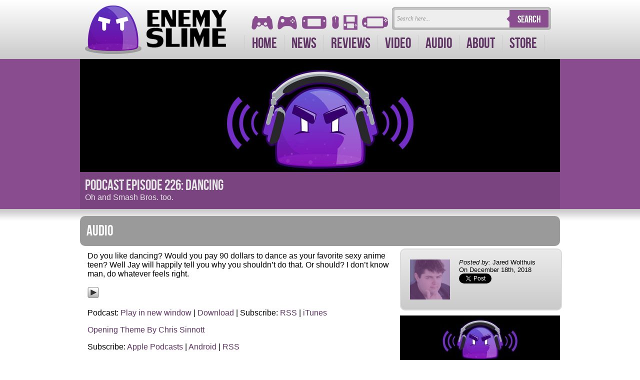

--- FILE ---
content_type: text/html; charset=UTF-8
request_url: http://enemyslime.com/2018/12/podcast-episode-226-dancing/
body_size: 8323
content:
<!DOCTYPE HTML PUBLIC "-//W3C//DTD HTML 4.01//EN" "http://www.w3.org/TR/html4/strict.dtd">
<html>  
<head>
  <meta charset="UTF-8">
  <link rel="shortcut icon" href="http://enemyslime.com/wp-content/themes/enemyslime/favicon.ico" />
  <link rel="stylesheet" href="/wp-content/themes/enemyslime/normalize.css" type="text/css" />
  <link rel="stylesheet" href="/wp-content/themes/enemyslime/style.css" />
<link href='http://fonts.googleapis.com/css?family=Cabin' rel='stylesheet' type='text/css'>
  <script src="/wp-content/themes/enemyslime/js/modernizr.custom.js"></script>
<script type="text/javascript">

  var _gaq = _gaq || [];
  _gaq.push(['_setAccount', 'UA-42978824-1']);
  _gaq.push(['_trackPageview']);

  (function() {
    var ga = document.createElement('script'); ga.type = 'text/javascript'; ga.async = true;
    ga.src = ('https:' == document.location.protocol ? 'https://ssl' : 'http://www') + '.google-analytics.com/ga.js';
    var s = document.getElementsByTagName('script')[0]; s.parentNode.insertBefore(ga, s);
  })();

</script>
<meta name="keywords" content="video games, games, reviews, xbox, playstation, wii u, 3ds, psvita" />
<meta http-equiv="content-language" content="en-us">
<meta name='robots' content='max-image-preview:large' />
<link rel="alternate" title="oEmbed (JSON)" type="application/json+oembed" href="https://enemyslime.com/wp-json/oembed/1.0/embed?url=https%3A%2F%2Fenemyslime.com%2F2018%2F12%2Fpodcast-episode-226-dancing%2F" />
<style id='wp-img-auto-sizes-contain-inline-css' type='text/css'>
img:is([sizes=auto i],[sizes^="auto," i]){contain-intrinsic-size:3000px 1500px}
/*# sourceURL=wp-img-auto-sizes-contain-inline-css */
</style>
<style id='wp-emoji-styles-inline-css' type='text/css'>

	img.wp-smiley, img.emoji {
		display: inline !important;
		border: none !important;
		box-shadow: none !important;
		height: 1em !important;
		width: 1em !important;
		margin: 0 0.07em !important;
		vertical-align: -0.1em !important;
		background: none !important;
		padding: 0 !important;
	}
/*# sourceURL=wp-emoji-styles-inline-css */
</style>
<link rel='stylesheet' id='wp-block-library-css' href='http://enemyslime.com/wp-includes/css/dist/block-library/style.min.css?ver=6.9' type='text/css' media='all' />
<style id='wp-block-paragraph-inline-css' type='text/css'>
.is-small-text{font-size:.875em}.is-regular-text{font-size:1em}.is-large-text{font-size:2.25em}.is-larger-text{font-size:3em}.has-drop-cap:not(:focus):first-letter{float:left;font-size:8.4em;font-style:normal;font-weight:100;line-height:.68;margin:.05em .1em 0 0;text-transform:uppercase}body.rtl .has-drop-cap:not(:focus):first-letter{float:none;margin-left:.1em}p.has-drop-cap.has-background{overflow:hidden}:root :where(p.has-background){padding:1.25em 2.375em}:where(p.has-text-color:not(.has-link-color)) a{color:inherit}p.has-text-align-left[style*="writing-mode:vertical-lr"],p.has-text-align-right[style*="writing-mode:vertical-rl"]{rotate:180deg}
/*# sourceURL=http://enemyslime.com/wp-includes/blocks/paragraph/style.min.css */
</style>
<style id='global-styles-inline-css' type='text/css'>
:root{--wp--preset--aspect-ratio--square: 1;--wp--preset--aspect-ratio--4-3: 4/3;--wp--preset--aspect-ratio--3-4: 3/4;--wp--preset--aspect-ratio--3-2: 3/2;--wp--preset--aspect-ratio--2-3: 2/3;--wp--preset--aspect-ratio--16-9: 16/9;--wp--preset--aspect-ratio--9-16: 9/16;--wp--preset--color--black: #000000;--wp--preset--color--cyan-bluish-gray: #abb8c3;--wp--preset--color--white: #ffffff;--wp--preset--color--pale-pink: #f78da7;--wp--preset--color--vivid-red: #cf2e2e;--wp--preset--color--luminous-vivid-orange: #ff6900;--wp--preset--color--luminous-vivid-amber: #fcb900;--wp--preset--color--light-green-cyan: #7bdcb5;--wp--preset--color--vivid-green-cyan: #00d084;--wp--preset--color--pale-cyan-blue: #8ed1fc;--wp--preset--color--vivid-cyan-blue: #0693e3;--wp--preset--color--vivid-purple: #9b51e0;--wp--preset--gradient--vivid-cyan-blue-to-vivid-purple: linear-gradient(135deg,rgb(6,147,227) 0%,rgb(155,81,224) 100%);--wp--preset--gradient--light-green-cyan-to-vivid-green-cyan: linear-gradient(135deg,rgb(122,220,180) 0%,rgb(0,208,130) 100%);--wp--preset--gradient--luminous-vivid-amber-to-luminous-vivid-orange: linear-gradient(135deg,rgb(252,185,0) 0%,rgb(255,105,0) 100%);--wp--preset--gradient--luminous-vivid-orange-to-vivid-red: linear-gradient(135deg,rgb(255,105,0) 0%,rgb(207,46,46) 100%);--wp--preset--gradient--very-light-gray-to-cyan-bluish-gray: linear-gradient(135deg,rgb(238,238,238) 0%,rgb(169,184,195) 100%);--wp--preset--gradient--cool-to-warm-spectrum: linear-gradient(135deg,rgb(74,234,220) 0%,rgb(151,120,209) 20%,rgb(207,42,186) 40%,rgb(238,44,130) 60%,rgb(251,105,98) 80%,rgb(254,248,76) 100%);--wp--preset--gradient--blush-light-purple: linear-gradient(135deg,rgb(255,206,236) 0%,rgb(152,150,240) 100%);--wp--preset--gradient--blush-bordeaux: linear-gradient(135deg,rgb(254,205,165) 0%,rgb(254,45,45) 50%,rgb(107,0,62) 100%);--wp--preset--gradient--luminous-dusk: linear-gradient(135deg,rgb(255,203,112) 0%,rgb(199,81,192) 50%,rgb(65,88,208) 100%);--wp--preset--gradient--pale-ocean: linear-gradient(135deg,rgb(255,245,203) 0%,rgb(182,227,212) 50%,rgb(51,167,181) 100%);--wp--preset--gradient--electric-grass: linear-gradient(135deg,rgb(202,248,128) 0%,rgb(113,206,126) 100%);--wp--preset--gradient--midnight: linear-gradient(135deg,rgb(2,3,129) 0%,rgb(40,116,252) 100%);--wp--preset--font-size--small: 13px;--wp--preset--font-size--medium: 20px;--wp--preset--font-size--large: 36px;--wp--preset--font-size--x-large: 42px;--wp--preset--spacing--20: 0.44rem;--wp--preset--spacing--30: 0.67rem;--wp--preset--spacing--40: 1rem;--wp--preset--spacing--50: 1.5rem;--wp--preset--spacing--60: 2.25rem;--wp--preset--spacing--70: 3.38rem;--wp--preset--spacing--80: 5.06rem;--wp--preset--shadow--natural: 6px 6px 9px rgba(0, 0, 0, 0.2);--wp--preset--shadow--deep: 12px 12px 50px rgba(0, 0, 0, 0.4);--wp--preset--shadow--sharp: 6px 6px 0px rgba(0, 0, 0, 0.2);--wp--preset--shadow--outlined: 6px 6px 0px -3px rgb(255, 255, 255), 6px 6px rgb(0, 0, 0);--wp--preset--shadow--crisp: 6px 6px 0px rgb(0, 0, 0);}:where(.is-layout-flex){gap: 0.5em;}:where(.is-layout-grid){gap: 0.5em;}body .is-layout-flex{display: flex;}.is-layout-flex{flex-wrap: wrap;align-items: center;}.is-layout-flex > :is(*, div){margin: 0;}body .is-layout-grid{display: grid;}.is-layout-grid > :is(*, div){margin: 0;}:where(.wp-block-columns.is-layout-flex){gap: 2em;}:where(.wp-block-columns.is-layout-grid){gap: 2em;}:where(.wp-block-post-template.is-layout-flex){gap: 1.25em;}:where(.wp-block-post-template.is-layout-grid){gap: 1.25em;}.has-black-color{color: var(--wp--preset--color--black) !important;}.has-cyan-bluish-gray-color{color: var(--wp--preset--color--cyan-bluish-gray) !important;}.has-white-color{color: var(--wp--preset--color--white) !important;}.has-pale-pink-color{color: var(--wp--preset--color--pale-pink) !important;}.has-vivid-red-color{color: var(--wp--preset--color--vivid-red) !important;}.has-luminous-vivid-orange-color{color: var(--wp--preset--color--luminous-vivid-orange) !important;}.has-luminous-vivid-amber-color{color: var(--wp--preset--color--luminous-vivid-amber) !important;}.has-light-green-cyan-color{color: var(--wp--preset--color--light-green-cyan) !important;}.has-vivid-green-cyan-color{color: var(--wp--preset--color--vivid-green-cyan) !important;}.has-pale-cyan-blue-color{color: var(--wp--preset--color--pale-cyan-blue) !important;}.has-vivid-cyan-blue-color{color: var(--wp--preset--color--vivid-cyan-blue) !important;}.has-vivid-purple-color{color: var(--wp--preset--color--vivid-purple) !important;}.has-black-background-color{background-color: var(--wp--preset--color--black) !important;}.has-cyan-bluish-gray-background-color{background-color: var(--wp--preset--color--cyan-bluish-gray) !important;}.has-white-background-color{background-color: var(--wp--preset--color--white) !important;}.has-pale-pink-background-color{background-color: var(--wp--preset--color--pale-pink) !important;}.has-vivid-red-background-color{background-color: var(--wp--preset--color--vivid-red) !important;}.has-luminous-vivid-orange-background-color{background-color: var(--wp--preset--color--luminous-vivid-orange) !important;}.has-luminous-vivid-amber-background-color{background-color: var(--wp--preset--color--luminous-vivid-amber) !important;}.has-light-green-cyan-background-color{background-color: var(--wp--preset--color--light-green-cyan) !important;}.has-vivid-green-cyan-background-color{background-color: var(--wp--preset--color--vivid-green-cyan) !important;}.has-pale-cyan-blue-background-color{background-color: var(--wp--preset--color--pale-cyan-blue) !important;}.has-vivid-cyan-blue-background-color{background-color: var(--wp--preset--color--vivid-cyan-blue) !important;}.has-vivid-purple-background-color{background-color: var(--wp--preset--color--vivid-purple) !important;}.has-black-border-color{border-color: var(--wp--preset--color--black) !important;}.has-cyan-bluish-gray-border-color{border-color: var(--wp--preset--color--cyan-bluish-gray) !important;}.has-white-border-color{border-color: var(--wp--preset--color--white) !important;}.has-pale-pink-border-color{border-color: var(--wp--preset--color--pale-pink) !important;}.has-vivid-red-border-color{border-color: var(--wp--preset--color--vivid-red) !important;}.has-luminous-vivid-orange-border-color{border-color: var(--wp--preset--color--luminous-vivid-orange) !important;}.has-luminous-vivid-amber-border-color{border-color: var(--wp--preset--color--luminous-vivid-amber) !important;}.has-light-green-cyan-border-color{border-color: var(--wp--preset--color--light-green-cyan) !important;}.has-vivid-green-cyan-border-color{border-color: var(--wp--preset--color--vivid-green-cyan) !important;}.has-pale-cyan-blue-border-color{border-color: var(--wp--preset--color--pale-cyan-blue) !important;}.has-vivid-cyan-blue-border-color{border-color: var(--wp--preset--color--vivid-cyan-blue) !important;}.has-vivid-purple-border-color{border-color: var(--wp--preset--color--vivid-purple) !important;}.has-vivid-cyan-blue-to-vivid-purple-gradient-background{background: var(--wp--preset--gradient--vivid-cyan-blue-to-vivid-purple) !important;}.has-light-green-cyan-to-vivid-green-cyan-gradient-background{background: var(--wp--preset--gradient--light-green-cyan-to-vivid-green-cyan) !important;}.has-luminous-vivid-amber-to-luminous-vivid-orange-gradient-background{background: var(--wp--preset--gradient--luminous-vivid-amber-to-luminous-vivid-orange) !important;}.has-luminous-vivid-orange-to-vivid-red-gradient-background{background: var(--wp--preset--gradient--luminous-vivid-orange-to-vivid-red) !important;}.has-very-light-gray-to-cyan-bluish-gray-gradient-background{background: var(--wp--preset--gradient--very-light-gray-to-cyan-bluish-gray) !important;}.has-cool-to-warm-spectrum-gradient-background{background: var(--wp--preset--gradient--cool-to-warm-spectrum) !important;}.has-blush-light-purple-gradient-background{background: var(--wp--preset--gradient--blush-light-purple) !important;}.has-blush-bordeaux-gradient-background{background: var(--wp--preset--gradient--blush-bordeaux) !important;}.has-luminous-dusk-gradient-background{background: var(--wp--preset--gradient--luminous-dusk) !important;}.has-pale-ocean-gradient-background{background: var(--wp--preset--gradient--pale-ocean) !important;}.has-electric-grass-gradient-background{background: var(--wp--preset--gradient--electric-grass) !important;}.has-midnight-gradient-background{background: var(--wp--preset--gradient--midnight) !important;}.has-small-font-size{font-size: var(--wp--preset--font-size--small) !important;}.has-medium-font-size{font-size: var(--wp--preset--font-size--medium) !important;}.has-large-font-size{font-size: var(--wp--preset--font-size--large) !important;}.has-x-large-font-size{font-size: var(--wp--preset--font-size--x-large) !important;}
/*# sourceURL=global-styles-inline-css */
</style>

<style id='classic-theme-styles-inline-css' type='text/css'>
/*! This file is auto-generated */
.wp-block-button__link{color:#fff;background-color:#32373c;border-radius:9999px;box-shadow:none;text-decoration:none;padding:calc(.667em + 2px) calc(1.333em + 2px);font-size:1.125em}.wp-block-file__button{background:#32373c;color:#fff;text-decoration:none}
/*# sourceURL=/wp-includes/css/classic-themes.min.css */
</style>
<link rel="https://api.w.org/" href="https://enemyslime.com/wp-json/" /><link rel="alternate" title="JSON" type="application/json" href="https://enemyslime.com/wp-json/wp/v2/posts/17526" /><link rel="EditURI" type="application/rsd+xml" title="RSD" href="https://enemyslime.com/xmlrpc.php?rsd" />
<meta name="generator" content="WordPress 6.9" />
<link rel="canonical" href="https://enemyslime.com/2018/12/podcast-episode-226-dancing/" />
<link rel='shortlink' href='https://enemyslime.com/?p=17526' />
<!-- Start Alexa Certify Javascript -->
<script type="text/javascript">
_atrk_opts = { atrk_acct:"a+3Qi1a4ZP00iK", domain:"enemyslime.com",dynamic: true};
(function() { var as = document.createElement('script'); as.type = 'text/javascript'; as.async = true; as.src = "https://d31qbv1cthcecs.cloudfront.net/atrk.js"; var s = document.getElementsByTagName('script')[0];s.parentNode.insertBefore(as, s); })();
</script>
<noscript><img src="https://d5nxst8fruw4z.cloudfront.net/atrk.gif?account=a+3Qi1a4ZP00iK" style="display:none" height="1" width="1" alt="" /></noscript>
<!-- End Alexa Certify Javascript -->
<script type="text/javascript"><!--
function powerpress_pinw(pinw_url){window.open(pinw_url, 'PowerPressPlayer','toolbar=0,status=0,resizable=1,width=460,height=320');	return false;}
//-->
</script>
 <meta property="og:image" content="https://enemyslime.com/wp-content/uploads/2015/12/podcastbanner.jpg" />
<title>Podcast Episode 226: Dancing - Enemy Slime</title>
</head>
<body>
<div id="container">
<div id="topbar">
<div id="topwrapper">
<div id="toplogo">
<a href="/">Enemy Slime</a>
</div>
<div id="topmenu">
<div id="topmenucategories">
<ul id="controllers">
	<li id="PS3"><a href="/playstation-related-posts/"></a></li>
	<li id="XBOX"><a href="/xbox-related-posts/"></a></li>
	<li id="WIIU"><a href="/wii-u-related-posts/"></a></li>
	<li id="PC"><a href="/pc-related-posts/"></a></li>
	<li id="DS"><a href="/3ds-related-posts/"></a></li>
	<li id="PSP"><a href="/psvita-related-posts/"></a></li>
</ul>
</div>
<div id="topmenusearch">
<form class="form-wrapper cf" role="search" method="get" id="searchform" action="https://enemyslime.com/">
        <input type="text" placeholder="Search here..." required value="" name="s" id="s" />
        <button type="submit" id="searchsubmit" value="Search">Search</button>
</form>   
</div>
<div id="topmenuchoices">
<ul id="nav">
	<li><a href="/" style="border-left: 1px solid #ccc;">Home</a></li>
	<li><a href="/category/news/">News</a></li>
	<li><a href="/category/reviews/">Reviews</a></li>
	<li><a href="/category/video/">Video</a></li>
	<li><a href="/category/audio/">Audio</a></li>
	<li><a href="/about-us/">About</a></li>
	<li><a href="https://enemyslime.bandcamp.com/">Store</a></li>
</ul>
</div>
</div>
</div>
</div> <!--FACEBOOK BEGINS-->
<div id="fb-root"></div>
<script>(function(d, s, id) {
  var js, fjs = d.getElementsByTagName(s)[0];
  if (d.getElementById(id)) return;
  js = d.createElement(s); js.id = id;
  js.src = "//connect.facebook.net/en_US/all.js#xfbml=1";
  fjs.parentNode.insertBefore(js, fjs);
}(document, 'script', 'facebook-jssdk'));</script>
<!--FACEBOOK ENDS-->
<div id="featurebar">
<div id="featurewrapper">
<a href="https://enemyslime.com/2018/12/podcast-episode-226-dancing/"><img width="960" height="300" src="https://enemyslime.com/wp-content/uploads/2015/12/podcastbanner.jpg" class="attachment-post-thumbnail size-post-thumbnail wp-post-image" alt="" decoding="async" fetchpriority="high" srcset="https://enemyslime.com/wp-content/uploads/2015/12/podcastbanner.jpg 960w, https://enemyslime.com/wp-content/uploads/2015/12/podcastbanner-300x94.jpg 300w, https://enemyslime.com/wp-content/uploads/2015/12/podcastbanner-768x240.jpg 768w" sizes="(max-width: 960px) 100vw, 960px" /></a>
<div id="featuretitleouter" onclick="location.href='https://enemyslime.com/2018/12/podcast-episode-226-dancing/';" style="cursor: pointer;">
<div id="featuretitleinner">
<a href="#"><h2>Podcast Episode 226: Dancing</h2></a>
Oh and Smash Bros. too.</div>
</div>
</div>
</div>
<!--PURPLE FEATURE BAR ENDS > CONTENT HEADER BEGINS-->
<div id="topbarcloser">
</div>
<div id="bodywrapper">
<div id="catbar">
<div id="catbarinner">
<h2>Audio</h2>
</div>
</div>
<!--HOT NUGGETY CONTENT ACTION-->
<div id="articlebody">
<div id="articlebodyinner">

<p>Do you like dancing? Would you pay 90 dollars to dance as your favorite sexy anime teen? Well Jay will happily tell you why you shouldn&#8217;t do that. Or should? I don&#8217;t know man, do whatever feels right.</p>
<div class="powerpress_player" id="powerpress_player_7227"><object type="application/x-shockwave-flash" data="http://enemyslime.com/wp-content/plugins/powerpress/audio-player.swf" id="7227" height="24" width="290"><param name="movie" value="http://enemyslime.com/wp-content/plugins/powerpress/audio-player.swf" /><param name="FlashVars" value="playerID=7227&amp;soundFile=http%3A%2F%2Fenemyslime.com%2Fpodcasts%2Fenemyslimepodcast_episode226.mp3&amp;pagebg=&amp;bg=884c8f&amp;width=290&amp;rtl=no&amp;loader=009900&amp;text=333333&amp;titles=Enemy Slime Podcast&amp;animation=yes&amp;remaining=no&amp;buffer=&amp;track=FFFFFF&amp;tracker=ca8ad2&amp;border=CCCCCC&amp;initialvolume=75&amp;leftbg=ca8ad2&amp;lefticon=ffffff&amp;voltrack=F2F2F2&amp;volslider=666666&amp;rightbg=884c8f&amp;rightbghover=ca8ad2&amp;righticon=ffffff&amp;righticonhover=FFFFFF&amp;transparentpagebg=yes" /><param name="quality" value="high" /><param name="menu" value="false" /><param name="wmode" value="transparent" /><a href="http://enemyslime.com/podcasts/enemyslimepodcast_episode226.mp3" title="Play" target="_blank"><img decoding="async" src="http://enemyslime.com/wp-content/plugins/powerpress/play_audio.png" title="Play" alt="Play" style="border:0;" /></a></object></div><p class="powerpress_links powerpress_links_mp3">Podcast: <a href="http://enemyslime.com/podcasts/enemyslimepodcast_episode226.mp3" class="powerpress_link_pinw" target="_blank" title="Play in new window" onclick="return powerpress_pinw('https://enemyslime.com/?powerpress_pinw=17526-podcast');" rel="nofollow">Play in new window</a> | <a href="http://enemyslime.com/podcasts/enemyslimepodcast_episode226.mp3" class="powerpress_link_d" title="Download" rel="nofollow" download="enemyslimepodcast_episode226.mp3">Download</a> | Subscribe: <a href="http://enemyslime.com/feed/podcast">RSS</a> | <a href="https://itunes.apple.com/us/podcast/enemy-slime/id732660417 ">iTunes</a><p><a href="http://sinnottsoundworks.com/">Opening Theme By Chris Sinnott</a></p><p class="powerpress_links powerpress_subscribe_links">Subscribe: <a href="https://itunes.apple.com/us/podcast/enemy-slime/id732660417?mt=2&amp;ls=1#episodeGuid=http%3A%2F%2Fenemyslime.com%2F%3Fp%3D17526" class="powerpress_link_subscribe powerpress_link_subscribe_itunes" title="Subscribe on Apple Podcasts" rel="nofollow">Apple Podcasts</a> | <a href="https://subscribeonandroid.com/enemyslime.com/feed/podcast/" class="powerpress_link_subscribe powerpress_link_subscribe_android" title="Subscribe on Android" rel="nofollow">Android</a> | <a href="https://enemyslime.com/feed/podcast/" class="powerpress_link_subscribe powerpress_link_subscribe_rss" title="Subscribe via RSS" rel="nofollow">RSS</a></p>
<div id="disqus_thread"></div>
</div>
</div>
<div id="sidebar">
<div id="authornugget" class="nuggetbg">
<div id="authorphoto">
<img alt='Jared Wolthuis' src='http://enemyslime.com/wp-content/uploads/2013/08/Jared-Wolthuis_avatar_1377748455.png' class='avatar avatar-80 photo' height='80' width='80' /></div>
<div id="authorinfo">
<i>Posted by:</i> Jared Wolthuis<br>
On December 18th, 2018<br>
<a href="https://twitter.com/share" class="twitter-share-button" data-via="TheEnemySlime">Tweet</a>
<script>!function(d,s,id){var js,fjs=d.getElementsByTagName(s)[0],p=/^http:/.test(d.location)?'http':'https';if(!d.getElementById(id)){js=d.createElement(s);js.id=id;js.src=p+'://platform.twitter.com/widgets.js';fjs.parentNode.insertBefore(js,fjs);}}(document, 'script', 'twitter-wjs');</script><br>
<div class="fb-like" data-layout="button_count" data-action="like" data-show-faces="true" data-share="false"></div>
</div>
</div>
<h2>Related Articles</h2>
			<div id="relatedfeatures">
			<a href="https://enemyslime.com/2019/06/podcast-episode-233-danger-in-new-jacksonburg/"><img width="320" height="120" src="https://enemyslime.com/wp-content/uploads/2015/12/podcastbanner-320x120.jpg" class="attachment-related-size size-related-size" alt="" decoding="async" /></a>
			<div id="relatedouter" onclick="location.href='https://enemyslime.com/2019/06/podcast-episode-233-danger-in-new-jacksonburg/';" style="cursor: pointer;">
			<div id="relatedinner">
			<a href="https://enemyslime.com/2019/06/podcast-episode-233-danger-in-new-jacksonburg/" rel="bookmark" title="Permanent Link to Podcast Episode 233: Danger In New Jacksonburg">ES Podcast Episode 233</a>
			</div>
			</div>
			</div>
					<div id="relatedfeatures">
			<a href="https://enemyslime.com/2019/05/podcast-episode-232-the-checkered-knight/"><img width="320" height="120" src="https://enemyslime.com/wp-content/uploads/2015/12/podcastbanner-320x120.jpg" class="attachment-related-size size-related-size" alt="" decoding="async" /></a>
			<div id="relatedouter" onclick="location.href='https://enemyslime.com/2019/05/podcast-episode-232-the-checkered-knight/';" style="cursor: pointer;">
			<div id="relatedinner">
			<a href="https://enemyslime.com/2019/05/podcast-episode-232-the-checkered-knight/" rel="bookmark" title="Permanent Link to Podcast Episode 232: The Checkered Knight">ES Podcast Episode 232</a>
			</div>
			</div>
			</div>
					<div id="relatedfeatures">
			<a href="https://enemyslime.com/2019/04/podcast-episode-231-the-bandits-cup/"><img width="320" height="120" src="https://enemyslime.com/wp-content/uploads/2015/12/podcastbanner-320x120.jpg" class="attachment-related-size size-related-size" alt="" decoding="async" loading="lazy" /></a>
			<div id="relatedouter" onclick="location.href='https://enemyslime.com/2019/04/podcast-episode-231-the-bandits-cup/';" style="cursor: pointer;">
			<div id="relatedinner">
			<a href="https://enemyslime.com/2019/04/podcast-episode-231-the-bandits-cup/" rel="bookmark" title="Permanent Link to Podcast Episode 231: The Bandit&#8217;s Cup">ES Podcast Episode 231</a>
			</div>
			</div>
			</div>
					<div id="relatedfeatures">
			<a href="https://enemyslime.com/2019/03/podcast-episode-230-hot-tips/"><img width="320" height="120" src="https://enemyslime.com/wp-content/uploads/2015/12/podcastbanner-320x120.jpg" class="attachment-related-size size-related-size" alt="" decoding="async" loading="lazy" /></a>
			<div id="relatedouter" onclick="location.href='https://enemyslime.com/2019/03/podcast-episode-230-hot-tips/';" style="cursor: pointer;">
			<div id="relatedinner">
			<a href="https://enemyslime.com/2019/03/podcast-episode-230-hot-tips/" rel="bookmark" title="Permanent Link to Podcast Episode 230: Hot Tips">ES Podcast Episode 230</a>
			</div>
			</div>
			</div>
		<br>
<script async src="//pagead2.googlesyndication.com/pagead/js/adsbygoogle.js"></script>
<!-- Article Ads -->
<ins class="adsbygoogle"
     style="display:block"
     data-ad-client="ca-pub-7341398846040453"
     data-ad-slot="3881785727"
     data-ad-format="auto"></ins>
<script>
(adsbygoogle = window.adsbygoogle || []).push({});
</script>
</div>
</div>
<div class="clearfooter"></div>
</div>
<div id="footer">
<div id="footerwrapper">
<div id="footertop">
<h2>Site Map</h2>
</div>
<div id="footertop2">
<h2>Social</h2>
</div>
<div id="footernugget1">
<div id="footerinner">
<a href="/">Home</a><br>
<a href="/category/news/">News</a><br>
<a href="/category/reviews/">Reviews</a><br>
<a href="/category/video">Video</a><br>
<a href="/category/audio/">Audio</a><br>
</div>
</div>
<div id="footernugget2">
<div id="footerinner">
<a href="/about-us/">About Us</a><br>
<a href="/contact-us/">Contact Us</a><br>
<a href="/terms-of-use/">Terms Of Use</a><br>
<a href="/privacy-policy/">Privacy Policy</a><br>
<a href="/code-of-ethics/">Code Of Ethics</a><br>
</div>
</div>
<div id="footernugget3">
<div id="footerinner">
<a href="http://facebook.com/TheEnemySlime">
 <img src="/wp-content/themes/enemyslime/images/smi/facebook.png" style="padding:5px;" width="32" height="32">
</a>
<a href="https://twitter.com/TheEnemySlime"><img src="/wp-content/themes/enemyslime/images/smi/twitter.png" style="padding:5px;" width="32" height="32"></a>
<a href="http://www.reddit.com/submit" onclick="window.location = 'http://www.reddit.com/submit?url=' + encodeURIComponent(window.location); return false"> <img src="/wp-content/themes/enemyslime/images/smi/reddit.png" style="padding:5px;" alt="submit to reddit" border="0" width="32" height="32" /> </a>
<br>
<script>
document.write('<a href="http://youtube.com/enemyslime" target="_blank"><img src="/wp-content/themes/enemyslime/images/smi/youtubeicon.png" style="padding:5px;" width="32" height="32"></a>');
</script>

<a href="http://store.steampowered.com/curator/7029960-Enemy-Slime/?appid=319450"><img src="/wp-content/themes/enemyslime/images/smi/steamicon.png" style="padding:5px;" width="32" height="32"></a>
<a href="/feed/"><img src="/wp-content/themes/enemyslime/images/smi/rss.png" style="padding:5px;" width="32" height="32"></a>
</div>
</div>
<div id="footernugget4">
<div id="whiteslime">
Copyright 2019 Enemy Slime
<img src="/wp-content/themes/enemyslime/images/whiteslime.png">
</div>
</div>
</div>
</div>
<script type="speculationrules">
{"prefetch":[{"source":"document","where":{"and":[{"href_matches":"/*"},{"not":{"href_matches":["/wp-*.php","/wp-admin/*","/wp-content/uploads/*","/wp-content/*","/wp-content/plugins/*","/wp-content/themes/enemyslime/*","/*\\?(.+)"]}},{"not":{"selector_matches":"a[rel~=\"nofollow\"]"}},{"not":{"selector_matches":".no-prefetch, .no-prefetch a"}}]},"eagerness":"conservative"}]}
</script>
<script type="text/javascript" id="disqus_count-js-extra">
/* <![CDATA[ */
var countVars = {"disqusShortname":"enemyslime"};
//# sourceURL=disqus_count-js-extra
/* ]]> */
</script>
<script type="text/javascript" src="http://enemyslime.com/wp-content/plugins/disqus-comment-system/public/js/comment_count.js?ver=3.0.22" id="disqus_count-js"></script>
<script type="text/javascript" id="disqus_embed-js-extra">
/* <![CDATA[ */
var embedVars = {"disqusConfig":{"integration":"wordpress 3.0.22"},"disqusIdentifier":"17526 http://enemyslime.com/?p=17526","disqusShortname":"enemyslime","disqusTitle":"Podcast Episode 226: Dancing","disqusUrl":"https://enemyslime.com/2018/12/podcast-episode-226-dancing/","postId":"17526"};
//# sourceURL=disqus_embed-js-extra
/* ]]> */
</script>
<script type="text/javascript" src="http://enemyslime.com/wp-content/plugins/disqus-comment-system/public/js/comment_embed.js?ver=3.0.22" id="disqus_embed-js"></script>
<script type="text/javascript" src="http://enemyslime.com/wp-content/plugins/powerpress/player.min.js?ver=6.9" id="powerpress-player-js"></script>
<script id="wp-emoji-settings" type="application/json">
{"baseUrl":"https://s.w.org/images/core/emoji/17.0.2/72x72/","ext":".png","svgUrl":"https://s.w.org/images/core/emoji/17.0.2/svg/","svgExt":".svg","source":{"concatemoji":"http://enemyslime.com/wp-includes/js/wp-emoji-release.min.js?ver=6.9"}}
</script>
<script type="module">
/* <![CDATA[ */
/*! This file is auto-generated */
const a=JSON.parse(document.getElementById("wp-emoji-settings").textContent),o=(window._wpemojiSettings=a,"wpEmojiSettingsSupports"),s=["flag","emoji"];function i(e){try{var t={supportTests:e,timestamp:(new Date).valueOf()};sessionStorage.setItem(o,JSON.stringify(t))}catch(e){}}function c(e,t,n){e.clearRect(0,0,e.canvas.width,e.canvas.height),e.fillText(t,0,0);t=new Uint32Array(e.getImageData(0,0,e.canvas.width,e.canvas.height).data);e.clearRect(0,0,e.canvas.width,e.canvas.height),e.fillText(n,0,0);const a=new Uint32Array(e.getImageData(0,0,e.canvas.width,e.canvas.height).data);return t.every((e,t)=>e===a[t])}function p(e,t){e.clearRect(0,0,e.canvas.width,e.canvas.height),e.fillText(t,0,0);var n=e.getImageData(16,16,1,1);for(let e=0;e<n.data.length;e++)if(0!==n.data[e])return!1;return!0}function u(e,t,n,a){switch(t){case"flag":return n(e,"\ud83c\udff3\ufe0f\u200d\u26a7\ufe0f","\ud83c\udff3\ufe0f\u200b\u26a7\ufe0f")?!1:!n(e,"\ud83c\udde8\ud83c\uddf6","\ud83c\udde8\u200b\ud83c\uddf6")&&!n(e,"\ud83c\udff4\udb40\udc67\udb40\udc62\udb40\udc65\udb40\udc6e\udb40\udc67\udb40\udc7f","\ud83c\udff4\u200b\udb40\udc67\u200b\udb40\udc62\u200b\udb40\udc65\u200b\udb40\udc6e\u200b\udb40\udc67\u200b\udb40\udc7f");case"emoji":return!a(e,"\ud83e\u1fac8")}return!1}function f(e,t,n,a){let r;const o=(r="undefined"!=typeof WorkerGlobalScope&&self instanceof WorkerGlobalScope?new OffscreenCanvas(300,150):document.createElement("canvas")).getContext("2d",{willReadFrequently:!0}),s=(o.textBaseline="top",o.font="600 32px Arial",{});return e.forEach(e=>{s[e]=t(o,e,n,a)}),s}function r(e){var t=document.createElement("script");t.src=e,t.defer=!0,document.head.appendChild(t)}a.supports={everything:!0,everythingExceptFlag:!0},new Promise(t=>{let n=function(){try{var e=JSON.parse(sessionStorage.getItem(o));if("object"==typeof e&&"number"==typeof e.timestamp&&(new Date).valueOf()<e.timestamp+604800&&"object"==typeof e.supportTests)return e.supportTests}catch(e){}return null}();if(!n){if("undefined"!=typeof Worker&&"undefined"!=typeof OffscreenCanvas&&"undefined"!=typeof URL&&URL.createObjectURL&&"undefined"!=typeof Blob)try{var e="postMessage("+f.toString()+"("+[JSON.stringify(s),u.toString(),c.toString(),p.toString()].join(",")+"));",a=new Blob([e],{type:"text/javascript"});const r=new Worker(URL.createObjectURL(a),{name:"wpTestEmojiSupports"});return void(r.onmessage=e=>{i(n=e.data),r.terminate(),t(n)})}catch(e){}i(n=f(s,u,c,p))}t(n)}).then(e=>{for(const n in e)a.supports[n]=e[n],a.supports.everything=a.supports.everything&&a.supports[n],"flag"!==n&&(a.supports.everythingExceptFlag=a.supports.everythingExceptFlag&&a.supports[n]);var t;a.supports.everythingExceptFlag=a.supports.everythingExceptFlag&&!a.supports.flag,a.supports.everything||((t=a.source||{}).concatemoji?r(t.concatemoji):t.wpemoji&&t.twemoji&&(r(t.twemoji),r(t.wpemoji)))});
//# sourceURL=http://enemyslime.com/wp-includes/js/wp-emoji-loader.min.js
/* ]]> */
</script>


--- FILE ---
content_type: text/html; charset=utf-8
request_url: https://www.google.com/recaptcha/api2/aframe
body_size: 270
content:
<!DOCTYPE HTML><html><head><meta http-equiv="content-type" content="text/html; charset=UTF-8"></head><body><script nonce="ZROMU4J_LkQtU7OwfKEPIQ">/** Anti-fraud and anti-abuse applications only. See google.com/recaptcha */ try{var clients={'sodar':'https://pagead2.googlesyndication.com/pagead/sodar?'};window.addEventListener("message",function(a){try{if(a.source===window.parent){var b=JSON.parse(a.data);var c=clients[b['id']];if(c){var d=document.createElement('img');d.src=c+b['params']+'&rc='+(localStorage.getItem("rc::a")?sessionStorage.getItem("rc::b"):"");window.document.body.appendChild(d);sessionStorage.setItem("rc::e",parseInt(sessionStorage.getItem("rc::e")||0)+1);localStorage.setItem("rc::h",'1769618157981');}}}catch(b){}});window.parent.postMessage("_grecaptcha_ready", "*");}catch(b){}</script></body></html>

--- FILE ---
content_type: text/css
request_url: http://enemyslime.com/wp-content/themes/enemyslime/style.css
body_size: 4681
content:
/*
Theme Name: Enemy Slime
Theme URI: http://enemyslime.com/
Author: Jared Wolthuis
Author URI: http://enemyslime.com/
Description: The gooiest gaming site on the internet.
Version: 1.0
License: GNU General Public License
License URI: license.txt
Tags: sexy
Themes are fun!
*/

body {
background-color: FFFFFF;
font-family: arial, helvetica, sans-serif;
font-size: 12pt;
height:100%;
}
html, body {
height: 100%;
}
@font-face {
    font-family: 'bebas_neueregular';
      src: url('./fonts/bebasneue-webfont.eot');
      src: url('./fonts/bebasneue-webfont.eot?#iefix')
      format('embedded-opentype'),
      url('./fonts/bebasneue-webfont.woff') format('woff'),
      url('./fonts/bebasneue-webfont.ttf') format('truetype'),
      url('./fonts/bebasneue-webfont.svg#bebas_neueregular') format('svg');
      font-weight: normal;
      font-style: normal;
}
 
h2{
    font-family: bebas_neueregular;
    font-size: 22pt;
	margin: 0px;
	font-weight: normal;
	white-space: nowrap;
	overflow: hidden;
	text-overflow: ellipsis;
}
h1{
    font-family: bebas_neueregular;
    font-size: 22pt;
	margin: 0px;
	color:#5f3364;
}

hr { 
border: 0; 
height: 1px; 
background-image: -webkit-linear-gradient(left, rgba(0,0,0,0), rgba(0,0,0,0.75), rgba(0,0,0,0)); 
background-image: -moz-linear-gradient(left, rgba(0,0,0,0), rgba(0,0,0,0.75), rgba(0,0,0,0)); 
background-image: -ms-linear-gradient(left, rgba(0,0,0,0), rgba(0,0,0,0.75), rgba(0,0,0,0)); 
background-image: -o-linear-gradient(left, rgba(0,0,0,0), rgba(0,0,0,0.75), rgba(0,0,0,0)); 
}

 a:link         { color: #5f3364; text-decoration: none }

 a:visited      { color: #5f3364; text-decoration: none }

 a:active       { color: #ca8ad2; text-decoration: none }

 a:hover        { color: #ca8ad2; text-decoration: none }

#container {
min-height: 100%;
margin-bottom: -145px;
position: relative;
}
.clearfooter {
height: 145px;
clear: both;
}
IMG.aligncenter {
    display: block;
    margin-left: auto;
    margin-right: auto }

.nuggetbg {
border-radius:10px;
border:2px solid;
border-color:#dadada;
background: #ebebeb; /* Old browsers */
background: -moz-linear-gradient(top, #ebebeb 0%, #cbcaca 100%); /* FF3.6+ */
background: -webkit-gradient(linear, left top, left bottom, color-stop(0%,#ebebeb), color-stop(100%,#cbcaca)); /* Chrome,Safari4+ */
background: -webkit-linear-gradient(top, #ebebeb 0%,#cbcaca 100%); /* Chrome10+,Safari5.1+ */
background: -o-linear-gradient(top, #ebebeb 0%,#cbcaca 100%); /* Opera 11.10+ */
background: -ms-linear-gradient(top, #ebebeb 0%,#cbcaca 100%); /* IE10+ */
background: linear-gradient(to bottom, #ebebeb 0%,#cbcaca 100%); /* W3C */
filter: progid:DXImageTransform.Microsoft.gradient( startColorstr='#ebebeb', endColorstr='#cbcaca',GradientType=0 ); /* IE6-9 */
}
/* ==========================================================================
   Top Bar
   ========================================================================== */
#topbar {
height:118px;
width:100%;
background: #ffffff; /* Old browsers */
background: -moz-linear-gradient(top, #ffffff 0%, #cacaca 100%); /* FF3.6+ */
background: -webkit-gradient(linear, left top, left bottom, color-stop(0%,#ffffff), color-stop(100%,#cacaca)); /* Chrome,Safari4+ */
background: -webkit-linear-gradient(top, #ffffff 0%,#cacaca 100%); /* Chrome10+,Safari5.1+ */
background: -o-linear-gradient(top, #ffffff 0%,#cacaca 100%); /* Opera 11.10+ */
background: -ms-linear-gradient(top, #ffffff 0%,#cacaca 100%); /* IE10+ */
background: linear-gradient(to bottom, #ffffff 0%,#cacaca 100%); /* W3C */
filter: progid:DXImageTransform.Microsoft.gradient( startColorstr='#ffffff', endColorstr='#cacaca',GradientType=0 ); /* IE6-9 */
}
#topwrapper {
width:960px;
height:118px;
margin:0 auto;
}
#toplogo {
width:284px;
height:97px;
position: relative;
top: 10.5px;
left: 10px;
float:left;
background-image:url('./images/logo.png');
}
#toplogo a:link {
width: 284px;
height: 97px;
display: block;
background-position: 0px 0px;
text-indent: -999999em;
float: left;
}
#topmenu {
float:left;
width:665.5px;
height:118px;
}
#topmenusearch{
width:376px;
height:30px;
float:left;
position: relative;
top:-15px;
left:340px;
}
#topmenuchoices {
clear:both;
width:616px;
font-family: bebas_neueregular;
font-size: 22pt;
position: relative;
top: 10px;
left:45px;
}
/* ==========================================================================
   Controller Bar Rollover
   ========================================================================== */
#topmenucategories {
width:290px;
position: relative;
top: 30px;
left:50px;
}
#controllers {
  list-style: none;
  padding: 0;
  margin: 0;
  width: 290px;
  height: 30px;
  background: url(./images/controllerrollover.png) no-repeat;
  position: relative;
}
#controllers li {margin: 0; padding: 0; list-style: none; position: absolute; top: 0;}

#controllers li, #controllers a {height: 30px; display: block;}
#PS3 {left: 0; width: 58px;}
#XBOX {left: 58px; width: 47px;}
#WIIU {left: 105px; width: 60px;}
#PC {left: 165px; width: 23px;}
#DS {left: 187px; width: 37px;}
#PSP {left: 224px; width: 63px;}

#PS3 a:hover {background: transparent url(./images/controllerrollover.png) 0 -30px no-repeat;}
#XBOX a:hover {background: transparent url(./images/controllerrollover.png) -58px -30px no-repeat;}
#WIIU a:hover {background: transparent url(./images/controllerrollover.png) -105px -30px no-repeat;}
#PC a:hover {background: transparent url(./images/controllerrollover.png) -165px -30px no-repeat;}
#DS a:hover {background: transparent url(./images/controllerrollover.png) -187px -30px no-repeat;}
#PSP a:hover {background: transparent url(./images/controllerrollover.png) -224px -30px no-repeat;}
/* ==========================================================================
   Nav Bar Menu
   ========================================================================== */
#nav {
	width: 100%;
	float: left;
	margin: 0 0 3em 0;
	padding: 0;
	list-style: none;
	}
#nav li {
	float: left; 
	text-align: right;
	}
#nav li a {
		display: block;
		padding: 0px 14px;
		border-right: 1px solid #ccc; 
		}
#navout {
	width: 100%;
	float: left;
	margin: 0 0 3em 0;
	padding: 0;
	list-style: none;
	position:relative;
	}
#navout li {
	float: left; 
	text-align: right;
	}
#navout li a {
		display: block;
		padding: 0px 15px;
		border-right: 1px solid #ccc; 
		}
#navout ul:after {
		content: ""; clear: both; display: block;
	}
#navoutsub {
	    display: none;
}
#navout li:hover > #navoutsub {
		display: block;
	}
#navoutsub {
	background: #cbcbcb; border-radius: 0px; padding: 0;
	position: absolute; top: 100%;
	list-style: none;
	z-index:1;
	right:12px;
}
#navoutsub li {
		float: none; 
		border-top: 1px solid #6b727c;
		border-right:0px;
		position:relative;
	}

/* ==========================================================================
   Search Bar
   ========================================================================== */
.cf:before, .cf:after{
    content:"";
    display:table;
}
 
.cf:after{
    clear:both;
}
 
.cf{
    zoom:1;
}    
/* Form wrapper styling */
.form-wrapper {
    width: 308px;
    padding: 5px;
    background: #444;
    background: rgba(0,0,0,.2);
    border-radius: 5px;
    box-shadow: 0 1px 1px rgba(0,0,0,.4) inset, 0 1px 0 rgba(255,255,255,.2);
}
 
/* Form text input */
 
.form-wrapper input {
    width: 220px;
    height: 15px;
    padding: 10px 5px;
    float: left;
    font: bold 12px 'lucida sans', 'trebuchet MS', 'Tahoma';
    border: 0;
    background: #eee;
    border-radius: 3px 0 0 3px;      
}
 
.form-wrapper input:focus {
    outline: 0;
    background: #fff;
    box-shadow: 0 0 2px rgba(0,0,0,.8) inset;
}
 
.form-wrapper input::-webkit-input-placeholder {
   color: #999;
   font-weight: normal;
   font-style: italic;
}
 
.form-wrapper input:-moz-placeholder {
    color: #999;
    font-weight: normal;
    font-style: italic;
}
 
.form-wrapper input:-ms-input-placeholder {
    color: #999;
    font-weight: normal;
    font-style: italic;
}    
 
/* Form submit button */
.form-wrapper button {
    overflow: visible;
    position: relative;
    float: right;
    border: 0;
    padding: 0;
    cursor: pointer;
    height: 35px;
    width: 78px;
	font-family: bebas_neueregular;
    font-size: 15pt;
    color: #fff;
    text-transform: uppercase;
    background: #884c8f;
    border-radius: 0 3px 3px 0;      
    text-shadow: 0 -1px 0 rgba(0, 0 ,0, .3);
}   
   
.form-wrapper button:hover{     
    background: #ca8ad2;
}   
   
.form-wrapper button:active,
.form-wrapper button:focus{   
    background: #c42f2f;
    outline: 0;   
}
 
.form-wrapper button:before { /* left arrow */
    content: '';
    position: absolute;
    border-width: 8px 8px 8px 0;
    border-style: solid solid solid none;
    border-color: transparent #884c8f transparent;
    top: 10px;
    left: -6px;
}
 
.form-wrapper button:hover:before{
    border-right-color: #ca8ad2;
}
 
.form-wrapper button:focus:before,
.form-wrapper button:active:before{
        border-right-color: #c42f2f;
}      
 
.form-wrapper button::-moz-focus-inner { /* remove extra button spacing for Mozilla Firefox */
    border: 0;
    padding: 0;
}    
/* ==========================================================================
   Purple Feature Bar
   ========================================================================== */
#featurebar {
clear:both;
height:300px;
width:100%;
background-color:#884c8f;
}
#featurewrapper {
width:960px;
height:300px;
margin:0 auto;
position:relative;
}

#featuretitleouter {
width:960px;
height:74px;
position:absolute;
bottom:0;
background-color:#884c8f;
opacity:0.9;
  filter:alpha(opacity=90); /* For IE8 and earlier */
-webkit-transition: background-color 300ms ease-out;
  -moz-transition: background-color 300ms ease-out;
  transition: background-color 300ms ease-out;
}
#featurewrapper:hover #featuretitleouter { background-color:#ca8ad2} 

#featuretitleinner {
padding: 10px;
color:white;
position:relative;
z-index: 0;
}

#featuretitleinner a:link         { color: #FFFFFF; text-decoration: none }
#featuretitleinner a:visited      { color: #FFFFFF; text-decoration: none }
#featuretitleinner a:active       { color: #FFFFFF; text-decoration: none }
#featuretitleinner a:hover        { color: #FFFFFF; text-decoration: none }

/* ==========================================================================
   Body Elements
   ========================================================================== */
#topbarcloser {
clear:both;
height:24px;
width:100%;
background-image:url('./images/bottommenubg.png');
background-repeat:repeat-x;
}
#bodywrapper {
width:960px;
margin:0 auto;
margin-top:-20px;
position:relative;
}
#catbar {
margin-top:10px;
margin-bottom:5px;
height:60px;
width:960px;
background-color:#9a9a9a;
border-radius:10px;
}
#catbarinner {
padding: 13px;
color:white;
}
#nuggetrow {
width:100%;
height:330px;
}
#nugget {
float:left;
width:33.33%;
height: 100%;
}
#nuggetbody {
height:97%;
width:300px;
margin-top:5px;
margin-left:auto;
margin-right:auto;
}
#nuggetinner {
margin-top:25px;
margin-left:15px;
margin-right:15px;
text-align:center;
}
#nuggetinnerleft {
height:70px;
margin-left:20px;
margin-right:15px;
text-align:left;
}
#readmore {
margin-left:auto;
margin-right:auto;
text-align:center;
}
.btn {
  background: #884c8f;
  -webkit-border-radius: 11;
  -moz-border-radius: 11;
  border-radius: 11px;
font-family: bebas_neueregular;
    font-size: 22pt;
  padding: 3px 80px 3px 80px;
  text-decoration: none;
  -webkit-transition: background-color 300ms ease-out;
  -moz-transition: background-color 300ms ease-out;
  transition: background-color 300ms ease-out;
}
.btn:hover {
  background: #ca8ad2;
  text-decoration: none;
}
#readmore a {
color:white;
}
#readmore a:hover {
color:white;
}
#readmore a:visited {
color:white;
}
#bignuggetreadmore a {
color:white;
}
#bignuggetreadmore a:hover {
color:white;
}
#bignuggetreadmore a:visited {
color:white;
}
#bignuggetwrapper {
clear:both;
margin:0 auto;
margin-bottom:10px;
margin-top:10px;
width:960px;
height: 180px;
}
#bignugget {
width:98%;
height: 180px;
margin-top:5px;
margin-left:auto;
margin-right:auto;
}
#bignuggetleft {
float:left;
width:31%;
height: 100%;
}
#bignuggetright {
float:left;
width:69%;
height: 100%;
}
#bignuggetinner {
padding:20px;
}
#bignuggetreadmore {
margin-top:15px;
text-align:center;
margin-left:auto;
margin-right:auto;
}
/* ==========================================================================
	Article Tags
   ========================================================================== */
#articlebody {
width:640px;
float:left;
}
#articlebodyinner {
padding:15px;
margin-top:-25px;
overflow-wrap:break-word;
}
blockquote {
color:#666;
background:#eee;
margin:0 0 1.6em 0.8em;
padding:0.1em 1em;
border-left:5px solid #884c8f;
}
/* ==========================================================================
	Sidebar
   ========================================================================== */
#sidebar {
float:left;
width:320px;
}
#sidebar h2 {
color:#5f3364;
}
#authornugget {
float:left;
width:320px;
height:120px;
}
#authorphoto {
float:left;
width:98px;
margin-left:18px;
margin-top:20px;
}
#authorinfo {
font-size: 10pt;
float:left;
width:190px;
margin-left:0px;
margin-top:18px;
}
#relatedfeatures {
float:left;
width:320px;
height:120px;
margin-top:10px;
margin-bottom:10px;
position:relative;
}

#relatedouter {
width:320px;
height:20px;
position:absolute;
bottom:0;
background-color:#884c8f;
opacity:0.9;
  filter:alpha(opacity=90); /* For IE8 and earlier */
-webkit-transition: background-color 300ms ease-out;
  -moz-transition: background-color 300ms ease-out;
  transition: background-color 300ms ease-out;
}

#relatedfeatures:hover #relatedouter{ background-color: #ca8ad2 }

#relatedinner {
margin-left:3px;
color:white;
}
#relatedinner a:link         { color: #FFFFFF; text-decoration: none }
#relatedinner a:visited      { color: #FFFFFF; text-decoration: none }
#relatedinner a:active       { color: #FFFFFF; text-decoration: none }
#relatedinner a:hover        { color: #FFFFFF; text-decoration: none }
#secondopinion {
float:left;
width:320px;
height:100px;
margin-top:10px;
margin-bottom:10px;
position:relative;
}
/* ==========================================================================
	Footer
   ========================================================================== */
#footer {
clear:both;
height:145px;
width:100%;
background-color:#9a9a9a;
color:white;
position:relative;
left:0px;
bottom:0px;
margin-top: 10px
}
#footerwrapper {
width:960px;
margin:0 auto;
}

#footerwrapper a:link         { color: #FFFFFF; text-decoration: none }
#footerwrapper a:visited      { color: #FFFFFF; text-decoration: none }
#footerwrapper a:active       { color: #5f3364; text-decoration: none }
#footerwrapper a:hover        { color: #5f3364; text-decoration: none }

#footertop {
float:left;
width:250px;
height:20px;
margin:0 auto;
margin-left:70px;
}
#footertop2 {
float:left;
width:250px;
height:20px;
margin:0 auto;
margin-left:100px;
}

#footernugget1 {
clear:both;
float:left;
height:115px;
width:130px;
}
#footerinner {
padding-top: 10px;
padding-left: 20px;
}
#footernugget2 {
float:left;
height:115px;
width:170px;
}
#footernugget3 {
float:left;
height:115px;
width:290px;
margin-left:65px;
margin-top:5px;
}
#footernugget4 {
float:left;
height:115px;
width:300px;
}
#whiteslime {
text-align:right;
margin-top:60px;
padding-right:20px;
}
/* ==========================================================================
	Forum Header Bar
   ========================================================================== */
#forumbar {
clear:both;
height:70px;
width:100%;
background-color:#884c8f;
}
#forumbarwrapper {
width:960px;
height:70px;
margin:0 auto;
position:relative;
font-family: bebas_neueregular;
font-size: 22pt;
}
#forumavatar {
float:left;
width:70px;
height:70px;
background-color:blue;
color:white;
}
#forumbarinner {
width:200px;
margin:20px 0 0 15px;
float:left;
color:white;
}
#forumbar a:link         { color: #FFFFFF; text-decoration: none }
#forumbar a:visited      { color: #FFFFFF; text-decoration: none }
#forumbar a:active       { color: #5f3364; text-decoration: none }
#forumbar a:hover        { color: #ca8ad2; text-decoration: none }

#forumnav {
width: 515px;
height: 40px;
float: right;
margin: 0;
padding: 0;
list-style: none;
margin-top: 10px;
margin-right: 7px;
}
#forumnav li {
	float: left; 
	}
#forumnav li a {
		display: block;
		padding: 0px 15px;
		border-right: 1px solid #ccc; 
		}
/* ==========================================================================
	Forum Body
   ========================================================================== */
.bbp-replies, .bbp-topics, .bbp-forums {
    margin: 0px;
    border: 1px;
    padding: 0px;
}
.bbp-template-notice.info, .bbp-topic-tags {
background: #ecf7e5;
border: 1px solid #bdd9aa;
padding: 0 0 0 10px;
-moz-border-radius: 3px;
-khtml-border-radius: 3px;
-webkit-border-radius: 3px;
border-radius: 3px;
margin-bottom: 5px;
}
.bbp-pagination {
clear:both;
width: 100%;
text-align:right;
font-size: 14px;
margin-bottom: 5px;
}
.bbp-breadcrumb {
background: #eee;
border: 1px solid #ddd;
padding: 0 0 0 10px;
-moz-border-radius: 3px;
-khtml-border-radius: 3px;
-webkit-border-radius: 3px;
border-radius: 3px;
margin-bottom: 5px;
}
.bbp-breadcrumb p {
margin: 8px; !important;
}
.bbp-template-notice.info p {
margin: 8px; !important;
}
.bbp-header, .bbp-footer {
clear:both;
display:block;
width:940px;
height:20px;
background-image:url('./images/bbp-header.png');
background-repeat:repeat-x;
color:white;
padding: 10px !important;
}
.bbp-header a:link         { color: #FFFFFF; text-decoration: none }
.bbp-header a:visited      { color: #FFFFFF; text-decoration: none }
.bbp-header a:active       { color: #5f3364; text-decoration: none }
.bbp-header a:hover        { color: #5f3364; text-decoration: none }
.bbp-header {
border-top-left-radius: 3px;
border-top-right-radius: 3px;
border: 0;
border-bottom: 1px solid #fff;
}
.bbp-footer {
border-bottom-left-radius: 3px;
border-bottom-right-radius: 3px;
border: 0;
margin-bottom:5px !important;
}
.bbp-footer p {
margin: 0; !important;
}
.bbp-body {
clear:both;
display:block;
}
.bbp-reply-author {
width: 135px;
position: relative;
text-align:center;
float:left;
}
.bbp-reply-content {
margin-left:150px;
position:relative;
}
.forum-titles li {
display: inline;
}
.bbp-reply-header {
clear:both;
background: #e6d8e8;
border: 1px;
border-bottom: 1px solid #fff;
}
.forum, .topic {
padding: 15px 0 0 38px;
}
.reply p {
margin: 0 0 15px 0;
}
.topic p {
margin: 0 0 15px 0;
}
.forum.odd, .topic.odd {
overflow: hidden;
border-bottom: 1px solid #fff;
border-top: 0;
background:#eee5ef;
}
.forum.even, .reply.even {
overflow: hidden;
border-bottom: 1px solid #fff;
border-top: 0;
background:#eeddf0;
}
div.hentry {
margin-bottom: 0;
overflow: hidden;
padding: 8px;
}
.reply.odd {
background:#eee5ef;
border-bottom: 1px solid #fff;
}
.bbp-meta {
padding: 10px;
}
#bbpress-forums li {
margin: 0;
list-style: none;
}
li.bbp-forum-info, li.bbp-topic-title {
float: left;
text-align: left;
width: 55%;
}
li.bbp-forum-topic-count, li.bbp-topic-voice-count, li.bbp-forum-reply-count, li.bbp-topic-reply-count{
float: left;
text-align: center;
width: 10%;
}
li.bbp-topic-freshness, li.bbp-forum-freshness {
text-align: center;
float: left;
width: 22%;
}
.topic.even {
background:#eeddf0;
border-bottom: 1px solid #fff;
border-top: 0;
}
li.bbp-body ul.topic {
border-top: 1px solid #eee;
overflow: hidden;
}
.bbp-reply-header a.bbp-reply-permalink {
float: right;
margin-left: 10px;
}
.bbp-topic-meta {
margin-top:15px !important;
}
/* ==========================================================================
	Image Captions
   ========================================================================== */
.wp-caption {
border: 1px solid #ddd;
text-align: center;
background-color: #f3f3f3;
padding-top: 4px;
margin: 0;
-moz-border-radius: 3px;
-khtml-border-radius: 3px;
-webkit-border-radius: 3px;
border-radius: 3px;
margin-left: auto;
margin-right: auto;
}
.wp-caption img {
margin: 0;
padding: 0;
border: 0 none;
}
.wp-caption p.wp-caption-text {
font-size: 11px;
line-height: 17px;
padding: 0 4px 5px;
margin: 0;
}
/* ==========================================================================
	Post Comments
   ========================================================================== */
.commentlist{
list-style: none;
margin:0;
padding:0;
}
.commentlist ul {
list-style: none;
}
.thread-even {
border-bottom: 1px solid #fff;
}
.thread-odd {
border-bottom: 1px solid #fff;
}
.odd {
background: #eee5ef;
}
.even {
background: #ededed;
}
.comment-body {
padding: 10px;
}
.logged-in-as{
background: #ecf7e5;
border: 1px solid #bdd9aa;
padding: 0 0 0 10px;
-moz-border-radius: 3px;
-khtml-border-radius: 3px;
-webkit-border-radius: 3px;
border-radius: 3px;
margin-bottom: 5px;
}

.comment-respond {
margin-top:1em;
border-top:2px solid;
border-color:#9a9a9a;
}
.form-submit {
text-align:right;
}
textarea#comment{width: 600px; height: 150px;}
/* ==========================================================================
	Profile Page
   ========================================================================== */
tr > td > fieldset#simple-local-avatar-ratings {
	display: none;
}
tr > th.rating {
	display: none;
}

p.form-username {
width:200px;
float:left;
margin-bottom:0px;
}
p.form-display_name {
width:200px;
float:left;
margin-bottom:0px;
}
p.form-email {
clear:both;
}
.psavatar {
width: 240px;
float:left;
padding-top:10px;
}
p.form-submit2 {
text-align:left;
}
.profile_card {
border-bottom: 2px #884c8f solid;
height: 200px;
width: 440px;
}